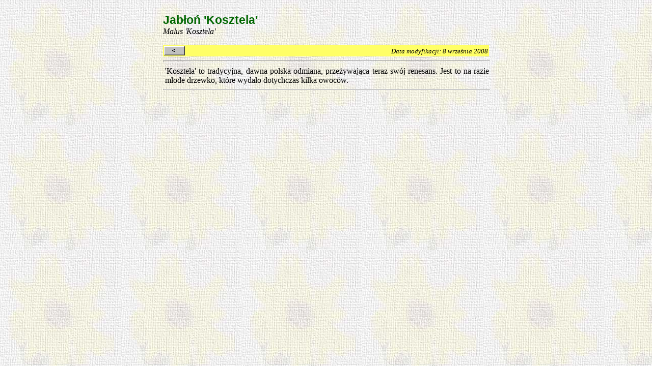

--- FILE ---
content_type: text/html
request_url: https://debiany.pl/drzewa/jablon/jablon_kosztela.html
body_size: 555
content:
<!DOCTYPE html PUBLIC "-//W3C//DTD HTML 4.01 Transitional//EN"><html><head>
  
  <meta http-equiv="content-type" content="text/html; charset=ISO-8859-1"><title>Jab&#322;o&#324; 'Kosztela'</title>
  

  
  <meta content="S&#322;awomir Kalinowski" name="author"></head><body background="tlo2.jpg">
<div align="center"><br>
<table style="width: 640px;" border="0" cellpadding="0" cellspacing="0">
  <tbody>
    <tr>
      <td style="vertical-align: top;"><big style="font-family: helvetica,arial,sans-serif; font-weight: bold; color: rgb(0,102,0);"><big>Jab&#322;o&#324; 'Kosztela'</big></big><br>
      <i>Malus 'Kosztela'</i><br>
      <br>
      <table style="background-color: rgb(255,255,102); width: 100%; text-align: left;" border="0" cellpadding="2" cellspacing="0">
        <tbody>
          <tr>
            <td style="vertical-align: bottom;"><a href="index.html#jablon"><img alt="" src="back.gif" style="border: 0px solid ; width: 41px; height: 18px;"></a><br>
            </td>
            <td style="text-align: right; vertical-align: bottom;"><small><i>Data
modyfikacji: 8 wrze&#347;nia 2008</i></small></td>
          </tr>
        </tbody>
      </table>
      <hr style="width: 100%; height: 2px;">
      <table cellpadding="0" cellspacing="0" border="0" width="100%">
        <tbody>
          <tr>
            <td valign="top">
            <br>
</td>
            <td valign="top">&nbsp;<br>
            </td>
            <td valign="top">
            <div align="justify">'Kosztela'
to tradycyjna, dawna polska odmiana, prze&#380;ywaj&#261;ca teraz sw&oacute;j renesans.
Jest to na razie m&#322;ode drzewko, kt&oacute;re wyda&#322;o dotychczas kilka owoc&oacute;w.<br>
</div></td></tr></tbody></table>
      <hr width="100%" size="2">
      

      
      
      </td>
    </tr>
  </tbody>
</table>
</div>

</body></html>